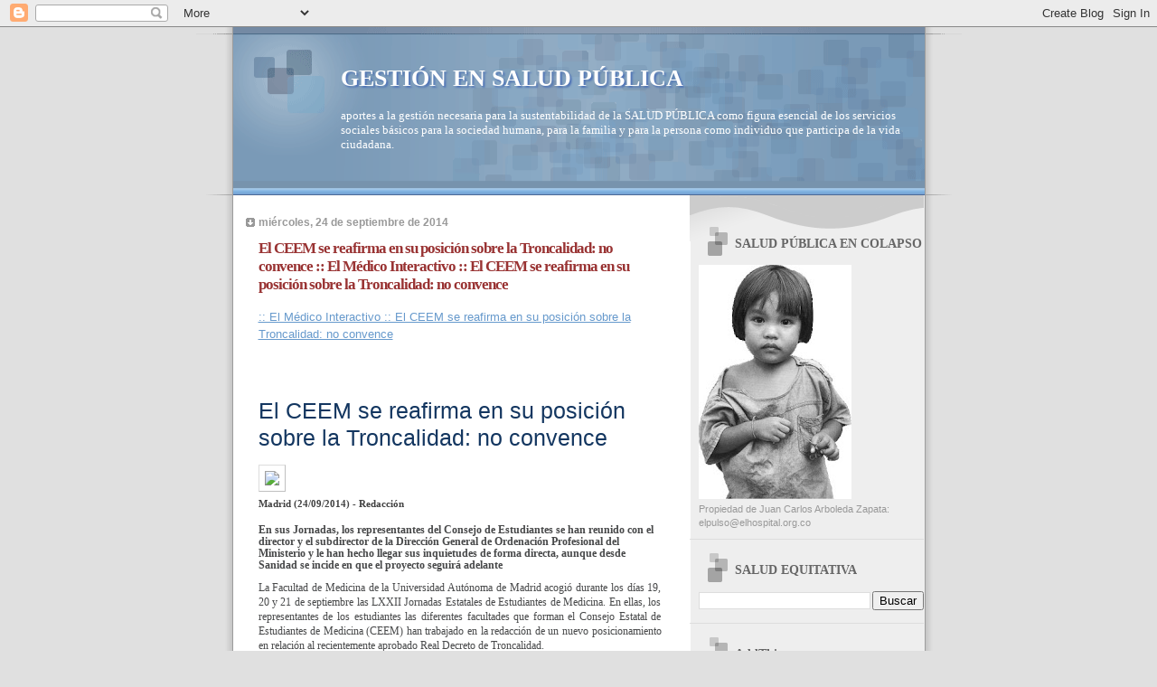

--- FILE ---
content_type: text/html; charset=UTF-8
request_url: https://saludequitativa.blogspot.com/b/stats?style=BLACK_TRANSPARENT&timeRange=ALL_TIME&token=APq4FmC0y-Gr2k9xegjgo-qKpdpBn0V1fsi6_6AFC3DJjsNviZhaiqnYzSe_N3EO-8S77lfI2kuCua8IdHiLSgyWpCuoIxKHVg
body_size: -10
content:
{"total":16710685,"sparklineOptions":{"backgroundColor":{"fillOpacity":0.1,"fill":"#000000"},"series":[{"areaOpacity":0.3,"color":"#202020"}]},"sparklineData":[[0,25],[1,18],[2,30],[3,17],[4,16],[5,25],[6,14],[7,12],[8,11],[9,16],[10,19],[11,32],[12,74],[13,30],[14,30],[15,15],[16,31],[17,21],[18,40],[19,34],[20,96],[21,33],[22,24],[23,96],[24,95],[25,31],[26,100],[27,30],[28,42],[29,25]],"nextTickMs":9523}

--- FILE ---
content_type: text/html; charset=utf-8
request_url: https://www.google.com/recaptcha/api2/aframe
body_size: 268
content:
<!DOCTYPE HTML><html><head><meta http-equiv="content-type" content="text/html; charset=UTF-8"></head><body><script nonce="e4MTjO_17_iIxZNZXH_sjw">/** Anti-fraud and anti-abuse applications only. See google.com/recaptcha */ try{var clients={'sodar':'https://pagead2.googlesyndication.com/pagead/sodar?'};window.addEventListener("message",function(a){try{if(a.source===window.parent){var b=JSON.parse(a.data);var c=clients[b['id']];if(c){var d=document.createElement('img');d.src=c+b['params']+'&rc='+(localStorage.getItem("rc::a")?sessionStorage.getItem("rc::b"):"");window.document.body.appendChild(d);sessionStorage.setItem("rc::e",parseInt(sessionStorage.getItem("rc::e")||0)+1);localStorage.setItem("rc::h",'1769438879926');}}}catch(b){}});window.parent.postMessage("_grecaptcha_ready", "*");}catch(b){}</script></body></html>